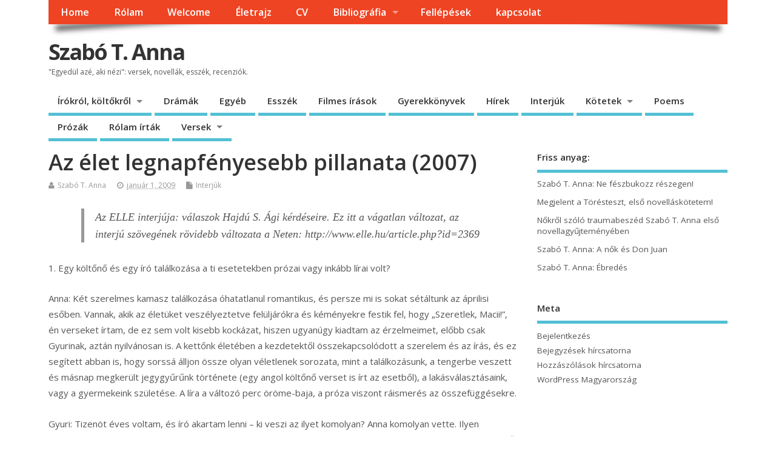

--- FILE ---
content_type: text/html; charset=UTF-8
request_url: https://szabotanna.com/interjuk/az-elet-legnapfenyesebb-pillanata-2007/
body_size: 12723
content:
<!DOCTYPE html>
<!--[if lt IE 7 ]>	<html lang="hu" class="no-js ie6"> <![endif]-->
<!--[if IE 7 ]>		<html lang="hu" class="no-js ie7"> <![endif]-->
<!--[if IE 8 ]>		<html lang="hu" class="no-js ie8"> <![endif]-->
<!--[if IE 9 ]>		<html lang="hu" class="no-js ie9"> <![endif]-->
<!--[if (gt IE 9)|!(IE)]><!-->
<html lang="hu" class="no-js"> <!--<![endif]-->
<head>
<meta charset="UTF-8" />


<meta name="viewport" content="width=device-width,initial-scale=1,maximum-scale=1,user-scalable=yes">
<meta name="HandheldFriendly" content="true">

<link rel="pingback" href="https://szabotanna.com/xmlrpc.php" />

<title>Az élet legnapfényesebb pillanata (2007) &#8211; Szabó T. Anna</title>

<meta name='robots' content='max-image-preview:large' />
<link rel='dns-prefetch' href='//fonts.googleapis.com' />
<link rel="alternate" type="application/rss+xml" title="Szabó T. Anna &raquo; hírcsatorna" href="https://szabotanna.com/feed/" />
<link rel="alternate" type="application/rss+xml" title="Szabó T. Anna &raquo; hozzászólás hírcsatorna" href="https://szabotanna.com/comments/feed/" />
<link rel="alternate" type="application/rss+xml" title="Szabó T. Anna &raquo; Az élet legnapfényesebb pillanata (2007) hozzászólás hírcsatorna" href="https://szabotanna.com/interjuk/az-elet-legnapfenyesebb-pillanata-2007/feed/" />
<script type="text/javascript">
/* <![CDATA[ */
window._wpemojiSettings = {"baseUrl":"https:\/\/s.w.org\/images\/core\/emoji\/14.0.0\/72x72\/","ext":".png","svgUrl":"https:\/\/s.w.org\/images\/core\/emoji\/14.0.0\/svg\/","svgExt":".svg","source":{"concatemoji":"https:\/\/szabotanna.com\/wp-includes\/js\/wp-emoji-release.min.js?ver=6.4.7"}};
/*! This file is auto-generated */
!function(i,n){var o,s,e;function c(e){try{var t={supportTests:e,timestamp:(new Date).valueOf()};sessionStorage.setItem(o,JSON.stringify(t))}catch(e){}}function p(e,t,n){e.clearRect(0,0,e.canvas.width,e.canvas.height),e.fillText(t,0,0);var t=new Uint32Array(e.getImageData(0,0,e.canvas.width,e.canvas.height).data),r=(e.clearRect(0,0,e.canvas.width,e.canvas.height),e.fillText(n,0,0),new Uint32Array(e.getImageData(0,0,e.canvas.width,e.canvas.height).data));return t.every(function(e,t){return e===r[t]})}function u(e,t,n){switch(t){case"flag":return n(e,"\ud83c\udff3\ufe0f\u200d\u26a7\ufe0f","\ud83c\udff3\ufe0f\u200b\u26a7\ufe0f")?!1:!n(e,"\ud83c\uddfa\ud83c\uddf3","\ud83c\uddfa\u200b\ud83c\uddf3")&&!n(e,"\ud83c\udff4\udb40\udc67\udb40\udc62\udb40\udc65\udb40\udc6e\udb40\udc67\udb40\udc7f","\ud83c\udff4\u200b\udb40\udc67\u200b\udb40\udc62\u200b\udb40\udc65\u200b\udb40\udc6e\u200b\udb40\udc67\u200b\udb40\udc7f");case"emoji":return!n(e,"\ud83e\udef1\ud83c\udffb\u200d\ud83e\udef2\ud83c\udfff","\ud83e\udef1\ud83c\udffb\u200b\ud83e\udef2\ud83c\udfff")}return!1}function f(e,t,n){var r="undefined"!=typeof WorkerGlobalScope&&self instanceof WorkerGlobalScope?new OffscreenCanvas(300,150):i.createElement("canvas"),a=r.getContext("2d",{willReadFrequently:!0}),o=(a.textBaseline="top",a.font="600 32px Arial",{});return e.forEach(function(e){o[e]=t(a,e,n)}),o}function t(e){var t=i.createElement("script");t.src=e,t.defer=!0,i.head.appendChild(t)}"undefined"!=typeof Promise&&(o="wpEmojiSettingsSupports",s=["flag","emoji"],n.supports={everything:!0,everythingExceptFlag:!0},e=new Promise(function(e){i.addEventListener("DOMContentLoaded",e,{once:!0})}),new Promise(function(t){var n=function(){try{var e=JSON.parse(sessionStorage.getItem(o));if("object"==typeof e&&"number"==typeof e.timestamp&&(new Date).valueOf()<e.timestamp+604800&&"object"==typeof e.supportTests)return e.supportTests}catch(e){}return null}();if(!n){if("undefined"!=typeof Worker&&"undefined"!=typeof OffscreenCanvas&&"undefined"!=typeof URL&&URL.createObjectURL&&"undefined"!=typeof Blob)try{var e="postMessage("+f.toString()+"("+[JSON.stringify(s),u.toString(),p.toString()].join(",")+"));",r=new Blob([e],{type:"text/javascript"}),a=new Worker(URL.createObjectURL(r),{name:"wpTestEmojiSupports"});return void(a.onmessage=function(e){c(n=e.data),a.terminate(),t(n)})}catch(e){}c(n=f(s,u,p))}t(n)}).then(function(e){for(var t in e)n.supports[t]=e[t],n.supports.everything=n.supports.everything&&n.supports[t],"flag"!==t&&(n.supports.everythingExceptFlag=n.supports.everythingExceptFlag&&n.supports[t]);n.supports.everythingExceptFlag=n.supports.everythingExceptFlag&&!n.supports.flag,n.DOMReady=!1,n.readyCallback=function(){n.DOMReady=!0}}).then(function(){return e}).then(function(){var e;n.supports.everything||(n.readyCallback(),(e=n.source||{}).concatemoji?t(e.concatemoji):e.wpemoji&&e.twemoji&&(t(e.twemoji),t(e.wpemoji)))}))}((window,document),window._wpemojiSettings);
/* ]]> */
</script>
<style id='wp-emoji-styles-inline-css' type='text/css'>

	img.wp-smiley, img.emoji {
		display: inline !important;
		border: none !important;
		box-shadow: none !important;
		height: 1em !important;
		width: 1em !important;
		margin: 0 0.07em !important;
		vertical-align: -0.1em !important;
		background: none !important;
		padding: 0 !important;
	}
</style>
<link rel='stylesheet' id='wp-block-library-css' href='https://szabotanna.com/wp-includes/css/dist/block-library/style.min.css?ver=6.4.7' type='text/css' media='all' />
<style id='classic-theme-styles-inline-css' type='text/css'>
/*! This file is auto-generated */
.wp-block-button__link{color:#fff;background-color:#32373c;border-radius:9999px;box-shadow:none;text-decoration:none;padding:calc(.667em + 2px) calc(1.333em + 2px);font-size:1.125em}.wp-block-file__button{background:#32373c;color:#fff;text-decoration:none}
</style>
<style id='global-styles-inline-css' type='text/css'>
body{--wp--preset--color--black: #000000;--wp--preset--color--cyan-bluish-gray: #abb8c3;--wp--preset--color--white: #ffffff;--wp--preset--color--pale-pink: #f78da7;--wp--preset--color--vivid-red: #cf2e2e;--wp--preset--color--luminous-vivid-orange: #ff6900;--wp--preset--color--luminous-vivid-amber: #fcb900;--wp--preset--color--light-green-cyan: #7bdcb5;--wp--preset--color--vivid-green-cyan: #00d084;--wp--preset--color--pale-cyan-blue: #8ed1fc;--wp--preset--color--vivid-cyan-blue: #0693e3;--wp--preset--color--vivid-purple: #9b51e0;--wp--preset--gradient--vivid-cyan-blue-to-vivid-purple: linear-gradient(135deg,rgba(6,147,227,1) 0%,rgb(155,81,224) 100%);--wp--preset--gradient--light-green-cyan-to-vivid-green-cyan: linear-gradient(135deg,rgb(122,220,180) 0%,rgb(0,208,130) 100%);--wp--preset--gradient--luminous-vivid-amber-to-luminous-vivid-orange: linear-gradient(135deg,rgba(252,185,0,1) 0%,rgba(255,105,0,1) 100%);--wp--preset--gradient--luminous-vivid-orange-to-vivid-red: linear-gradient(135deg,rgba(255,105,0,1) 0%,rgb(207,46,46) 100%);--wp--preset--gradient--very-light-gray-to-cyan-bluish-gray: linear-gradient(135deg,rgb(238,238,238) 0%,rgb(169,184,195) 100%);--wp--preset--gradient--cool-to-warm-spectrum: linear-gradient(135deg,rgb(74,234,220) 0%,rgb(151,120,209) 20%,rgb(207,42,186) 40%,rgb(238,44,130) 60%,rgb(251,105,98) 80%,rgb(254,248,76) 100%);--wp--preset--gradient--blush-light-purple: linear-gradient(135deg,rgb(255,206,236) 0%,rgb(152,150,240) 100%);--wp--preset--gradient--blush-bordeaux: linear-gradient(135deg,rgb(254,205,165) 0%,rgb(254,45,45) 50%,rgb(107,0,62) 100%);--wp--preset--gradient--luminous-dusk: linear-gradient(135deg,rgb(255,203,112) 0%,rgb(199,81,192) 50%,rgb(65,88,208) 100%);--wp--preset--gradient--pale-ocean: linear-gradient(135deg,rgb(255,245,203) 0%,rgb(182,227,212) 50%,rgb(51,167,181) 100%);--wp--preset--gradient--electric-grass: linear-gradient(135deg,rgb(202,248,128) 0%,rgb(113,206,126) 100%);--wp--preset--gradient--midnight: linear-gradient(135deg,rgb(2,3,129) 0%,rgb(40,116,252) 100%);--wp--preset--font-size--small: 13px;--wp--preset--font-size--medium: 20px;--wp--preset--font-size--large: 36px;--wp--preset--font-size--x-large: 42px;--wp--preset--spacing--20: 0.44rem;--wp--preset--spacing--30: 0.67rem;--wp--preset--spacing--40: 1rem;--wp--preset--spacing--50: 1.5rem;--wp--preset--spacing--60: 2.25rem;--wp--preset--spacing--70: 3.38rem;--wp--preset--spacing--80: 5.06rem;--wp--preset--shadow--natural: 6px 6px 9px rgba(0, 0, 0, 0.2);--wp--preset--shadow--deep: 12px 12px 50px rgba(0, 0, 0, 0.4);--wp--preset--shadow--sharp: 6px 6px 0px rgba(0, 0, 0, 0.2);--wp--preset--shadow--outlined: 6px 6px 0px -3px rgba(255, 255, 255, 1), 6px 6px rgba(0, 0, 0, 1);--wp--preset--shadow--crisp: 6px 6px 0px rgba(0, 0, 0, 1);}:where(.is-layout-flex){gap: 0.5em;}:where(.is-layout-grid){gap: 0.5em;}body .is-layout-flow > .alignleft{float: left;margin-inline-start: 0;margin-inline-end: 2em;}body .is-layout-flow > .alignright{float: right;margin-inline-start: 2em;margin-inline-end: 0;}body .is-layout-flow > .aligncenter{margin-left: auto !important;margin-right: auto !important;}body .is-layout-constrained > .alignleft{float: left;margin-inline-start: 0;margin-inline-end: 2em;}body .is-layout-constrained > .alignright{float: right;margin-inline-start: 2em;margin-inline-end: 0;}body .is-layout-constrained > .aligncenter{margin-left: auto !important;margin-right: auto !important;}body .is-layout-constrained > :where(:not(.alignleft):not(.alignright):not(.alignfull)){max-width: var(--wp--style--global--content-size);margin-left: auto !important;margin-right: auto !important;}body .is-layout-constrained > .alignwide{max-width: var(--wp--style--global--wide-size);}body .is-layout-flex{display: flex;}body .is-layout-flex{flex-wrap: wrap;align-items: center;}body .is-layout-flex > *{margin: 0;}body .is-layout-grid{display: grid;}body .is-layout-grid > *{margin: 0;}:where(.wp-block-columns.is-layout-flex){gap: 2em;}:where(.wp-block-columns.is-layout-grid){gap: 2em;}:where(.wp-block-post-template.is-layout-flex){gap: 1.25em;}:where(.wp-block-post-template.is-layout-grid){gap: 1.25em;}.has-black-color{color: var(--wp--preset--color--black) !important;}.has-cyan-bluish-gray-color{color: var(--wp--preset--color--cyan-bluish-gray) !important;}.has-white-color{color: var(--wp--preset--color--white) !important;}.has-pale-pink-color{color: var(--wp--preset--color--pale-pink) !important;}.has-vivid-red-color{color: var(--wp--preset--color--vivid-red) !important;}.has-luminous-vivid-orange-color{color: var(--wp--preset--color--luminous-vivid-orange) !important;}.has-luminous-vivid-amber-color{color: var(--wp--preset--color--luminous-vivid-amber) !important;}.has-light-green-cyan-color{color: var(--wp--preset--color--light-green-cyan) !important;}.has-vivid-green-cyan-color{color: var(--wp--preset--color--vivid-green-cyan) !important;}.has-pale-cyan-blue-color{color: var(--wp--preset--color--pale-cyan-blue) !important;}.has-vivid-cyan-blue-color{color: var(--wp--preset--color--vivid-cyan-blue) !important;}.has-vivid-purple-color{color: var(--wp--preset--color--vivid-purple) !important;}.has-black-background-color{background-color: var(--wp--preset--color--black) !important;}.has-cyan-bluish-gray-background-color{background-color: var(--wp--preset--color--cyan-bluish-gray) !important;}.has-white-background-color{background-color: var(--wp--preset--color--white) !important;}.has-pale-pink-background-color{background-color: var(--wp--preset--color--pale-pink) !important;}.has-vivid-red-background-color{background-color: var(--wp--preset--color--vivid-red) !important;}.has-luminous-vivid-orange-background-color{background-color: var(--wp--preset--color--luminous-vivid-orange) !important;}.has-luminous-vivid-amber-background-color{background-color: var(--wp--preset--color--luminous-vivid-amber) !important;}.has-light-green-cyan-background-color{background-color: var(--wp--preset--color--light-green-cyan) !important;}.has-vivid-green-cyan-background-color{background-color: var(--wp--preset--color--vivid-green-cyan) !important;}.has-pale-cyan-blue-background-color{background-color: var(--wp--preset--color--pale-cyan-blue) !important;}.has-vivid-cyan-blue-background-color{background-color: var(--wp--preset--color--vivid-cyan-blue) !important;}.has-vivid-purple-background-color{background-color: var(--wp--preset--color--vivid-purple) !important;}.has-black-border-color{border-color: var(--wp--preset--color--black) !important;}.has-cyan-bluish-gray-border-color{border-color: var(--wp--preset--color--cyan-bluish-gray) !important;}.has-white-border-color{border-color: var(--wp--preset--color--white) !important;}.has-pale-pink-border-color{border-color: var(--wp--preset--color--pale-pink) !important;}.has-vivid-red-border-color{border-color: var(--wp--preset--color--vivid-red) !important;}.has-luminous-vivid-orange-border-color{border-color: var(--wp--preset--color--luminous-vivid-orange) !important;}.has-luminous-vivid-amber-border-color{border-color: var(--wp--preset--color--luminous-vivid-amber) !important;}.has-light-green-cyan-border-color{border-color: var(--wp--preset--color--light-green-cyan) !important;}.has-vivid-green-cyan-border-color{border-color: var(--wp--preset--color--vivid-green-cyan) !important;}.has-pale-cyan-blue-border-color{border-color: var(--wp--preset--color--pale-cyan-blue) !important;}.has-vivid-cyan-blue-border-color{border-color: var(--wp--preset--color--vivid-cyan-blue) !important;}.has-vivid-purple-border-color{border-color: var(--wp--preset--color--vivid-purple) !important;}.has-vivid-cyan-blue-to-vivid-purple-gradient-background{background: var(--wp--preset--gradient--vivid-cyan-blue-to-vivid-purple) !important;}.has-light-green-cyan-to-vivid-green-cyan-gradient-background{background: var(--wp--preset--gradient--light-green-cyan-to-vivid-green-cyan) !important;}.has-luminous-vivid-amber-to-luminous-vivid-orange-gradient-background{background: var(--wp--preset--gradient--luminous-vivid-amber-to-luminous-vivid-orange) !important;}.has-luminous-vivid-orange-to-vivid-red-gradient-background{background: var(--wp--preset--gradient--luminous-vivid-orange-to-vivid-red) !important;}.has-very-light-gray-to-cyan-bluish-gray-gradient-background{background: var(--wp--preset--gradient--very-light-gray-to-cyan-bluish-gray) !important;}.has-cool-to-warm-spectrum-gradient-background{background: var(--wp--preset--gradient--cool-to-warm-spectrum) !important;}.has-blush-light-purple-gradient-background{background: var(--wp--preset--gradient--blush-light-purple) !important;}.has-blush-bordeaux-gradient-background{background: var(--wp--preset--gradient--blush-bordeaux) !important;}.has-luminous-dusk-gradient-background{background: var(--wp--preset--gradient--luminous-dusk) !important;}.has-pale-ocean-gradient-background{background: var(--wp--preset--gradient--pale-ocean) !important;}.has-electric-grass-gradient-background{background: var(--wp--preset--gradient--electric-grass) !important;}.has-midnight-gradient-background{background: var(--wp--preset--gradient--midnight) !important;}.has-small-font-size{font-size: var(--wp--preset--font-size--small) !important;}.has-medium-font-size{font-size: var(--wp--preset--font-size--medium) !important;}.has-large-font-size{font-size: var(--wp--preset--font-size--large) !important;}.has-x-large-font-size{font-size: var(--wp--preset--font-size--x-large) !important;}
.wp-block-navigation a:where(:not(.wp-element-button)){color: inherit;}
:where(.wp-block-post-template.is-layout-flex){gap: 1.25em;}:where(.wp-block-post-template.is-layout-grid){gap: 1.25em;}
:where(.wp-block-columns.is-layout-flex){gap: 2em;}:where(.wp-block-columns.is-layout-grid){gap: 2em;}
.wp-block-pullquote{font-size: 1.5em;line-height: 1.6;}
</style>
<link rel='stylesheet' id='default_gwf-css' href='//fonts.googleapis.com/css?family=Open+Sans%3A400%2C400italic%2C600%2C600italic%2C700%2C700italic%2C300%2C300italic&#038;ver=6.4.7' type='text/css' media='all' />
<link rel='stylesheet' id='parent-style-css' href='https://szabotanna.com/wp-content/themes/mesocolumn/style.css?ver=1.6.5.1' type='text/css' media='all' />
<link rel='stylesheet' id='superfish-css' href='https://szabotanna.com/wp-content/themes/mesocolumn/lib/scripts/superfish-menu/css/superfish.css?ver=1.6.5.1' type='text/css' media='all' />
<link rel='stylesheet' id='tabber-css' href='https://szabotanna.com/wp-content/themes/mesocolumn/lib/scripts/tabber/tabber.css?ver=1.6.5.1' type='text/css' media='all' />
<link rel='stylesheet' id='font-awesome-cdn-css' href='https://szabotanna.com/wp-content/themes/mesocolumn/lib/scripts/font-awesome/css/font-awesome.css?ver=1.6.5.1' type='text/css' media='all' />
<script type="text/javascript" src="https://szabotanna.com/wp-includes/js/jquery/jquery.min.js?ver=3.7.1" id="jquery-core-js"></script>
<script type="text/javascript" src="https://szabotanna.com/wp-includes/js/jquery/jquery-migrate.min.js?ver=3.4.1" id="jquery-migrate-js"></script>
<link rel="https://api.w.org/" href="https://szabotanna.com/wp-json/" /><link rel="alternate" type="application/json" href="https://szabotanna.com/wp-json/wp/v2/posts/73" /><link rel="EditURI" type="application/rsd+xml" title="RSD" href="https://szabotanna.com/xmlrpc.php?rsd" />
<meta name="generator" content="WordPress 6.4.7" />
<link rel="canonical" href="https://szabotanna.com/interjuk/az-elet-legnapfenyesebb-pillanata-2007/" />
<link rel='shortlink' href='https://szabotanna.com/?p=73' />
<link rel="alternate" type="application/json+oembed" href="https://szabotanna.com/wp-json/oembed/1.0/embed?url=https%3A%2F%2Fszabotanna.com%2Finterjuk%2Faz-elet-legnapfenyesebb-pillanata-2007%2F" />
<link rel="alternate" type="text/xml+oembed" href="https://szabotanna.com/wp-json/oembed/1.0/embed?url=https%3A%2F%2Fszabotanna.com%2Finterjuk%2Faz-elet-legnapfenyesebb-pillanata-2007%2F&#038;format=xml" />
<style type="text/css" media="all">
</style>
<style type="text/css" media="all">
</style>
<style type="text/css" media="all">
body {font-family: 'Open Sans', sans-serif;font-weight: 400;}
#siteinfo div,h1,h2,h3,h4,h5,h6,.header-title,#main-navigation, #featured #featured-title, #cf .tinput, #wp-calendar caption,.flex-caption h1,#portfolio-filter li,.nivo-caption a.read-more,.form-submit #submit,.fbottom,ol.commentlist li div.comment-post-meta, .home-post span.post-category a,ul.tabbernav li a {font-family: 'Open Sans', sans-serif;font-weight:600;}
#main-navigation, .sf-menu li a {font-family: 'Open Sans', sans-serif;font-weight: 600;}
#custom #siteinfo a {color: # !important;text-decoration: none;}
#custom #siteinfo p#site-description {color: # !important;text-decoration: none;}
#post-entry div.post-thumb.size-thumbnail {float:left;width:150px;}
#post-entry article .post-right {margin:0 0 0 170px;}
</style>

</head>

<body class="post-template-default single single-post postid-73 single-format-standard chrome" id="custom">

<div class="product-with-desc secbody">

<div id="wrapper">

<div id="wrapper-main">

<div id="bodywrap" class="innerwrap">

<div id="bodycontent">

<div id="container">

<nav class="top-nav iegradient effect-1" id="top-navigation">
<div class="innerwrap">
<ul class="sf-menu"><li ><a href="https://szabotanna.com/">Home</a></li><li class="page_item page-item-2"><a href="https://szabotanna.com/home/">Rólam</a></li><li class="page_item page-item-173"><a href="https://szabotanna.com/welcome/">Welcome</a></li><li class="page_item page-item-4"><a href="https://szabotanna.com/eletrajz/">Életrajz</a></li><li class="page_item page-item-613"><a href="https://szabotanna.com/cv/">CV</a></li><li class="page_item page-item-9 page_item_has_children"><a href="https://szabotanna.com/bibliografia/">Bibliográfia</a><ul class='children'><li class="page_item page-item-53"><a href="https://szabotanna.com/bibliografia/elhagy/">Elhagy</a></li></ul></li><li class="page_item page-item-58"><a href="https://szabotanna.com/felolvasasok/">Fellépések</a></li><li class="page_item page-item-10"><a href="https://szabotanna.com/kapcsolat/">kapcsolat</a></li></ul></div>
</nav>
<!-- HEADER START -->
<header class="iegradient _head" id="header">
<div class="header-inner">
<div class="innerwrap">
<div id="siteinfo">
<div ><a href="https://szabotanna.com/" title="Szabó T. Anna" rel="home">Szabó T. Anna</a></div ><p id="site-description">&quot;Egyedül azé, aki nézi&quot;: versek, novellák, esszék, recenziók.</p>
</div>
<!-- SITEINFO END -->
</div>
</div>
</header>
<!-- HEADER END -->
<div class="container-wrap">

<!-- NAVIGATION START -->
<nav class="main-nav iegradient" id="main-navigation">
<ul class="sf-menu">	<li class="cat-item cat-item-6"><a href="https://szabotanna.com/category/irokrol-koltokrol/">Írókról, költőkről</a>
<ul class='children'>
	<li class="cat-item cat-item-22"><a href="https://szabotanna.com/category/irokrol-koltokrol/konyvekrol/">könyvekről</a>
</li>
</ul>
</li>
	<li class="cat-item cat-item-389"><a href="https://szabotanna.com/category/dramak/">Drámák</a>
</li>
	<li class="cat-item cat-item-1"><a href="https://szabotanna.com/category/uncategorized/">Egyéb</a>
</li>
	<li class="cat-item cat-item-3"><a href="https://szabotanna.com/category/esszek/">Esszék</a>
</li>
	<li class="cat-item cat-item-23"><a href="https://szabotanna.com/category/filmes-irasok/">Filmes írások</a>
</li>
	<li class="cat-item cat-item-391"><a href="https://szabotanna.com/category/gyerekkonyvek/">Gyerekkönyvek</a>
</li>
	<li class="cat-item cat-item-381"><a href="https://szabotanna.com/category/hirek/">Hírek</a>
</li>
	<li class="cat-item cat-item-8"><a href="https://szabotanna.com/category/interjuk/">Interjúk</a>
</li>
	<li class="cat-item cat-item-12"><a href="https://szabotanna.com/category/kotetek/">Kötetek</a>
<ul class='children'>
	<li class="cat-item cat-item-16"><a href="https://szabotanna.com/category/kotetek/elhagy/">Elhagy</a>
</li>
	<li class="cat-item cat-item-15"><a href="https://szabotanna.com/category/kotetek/feny/">Fény</a>
</li>
	<li class="cat-item cat-item-14"><a href="https://szabotanna.com/category/kotetek/nehezkedes/">Nehézkedés</a>
</li>
	<li class="cat-item cat-item-11"><a href="https://szabotanna.com/category/kotetek/rogzitett-mozgas/">rögzített mozgás</a>
</li>
</ul>
</li>
	<li class="cat-item cat-item-413"><a href="https://szabotanna.com/category/poems/">Poems</a>
</li>
	<li class="cat-item cat-item-5"><a href="https://szabotanna.com/category/prozak/">Prózák</a>
</li>
	<li class="cat-item cat-item-21"><a href="https://szabotanna.com/category/rolam-irtak/">Rólam írták</a>
</li>
	<li class="cat-item cat-item-2"><a href="https://szabotanna.com/category/versek/">Versek</a>
<ul class='children'>
	<li class="cat-item cat-item-19"><a href="https://szabotanna.com/category/versek/a-latasrol/">A látásról</a>
</li>
	<li class="cat-item cat-item-7"><a href="https://szabotanna.com/category/versek/az-anyasagrol/">Az anyaságról</a>
</li>
	<li class="cat-item cat-item-9"><a href="https://szabotanna.com/category/versek/gyerekversek/">Gyerekversek</a>
</li>
</ul>
</li>
</ul></nav>
<!-- NAVIGATION END -->

<!-- CONTENT START -->
<div class="content">
<div class="content-inner">


<!-- POST ENTRY START -->
<div id="post-entry">

<div class="post-entry-inner">




<!-- POST START -->
<article class="post-single post-73 post type-post status-publish format-standard hentry category-interjuk has_no_thumb" id="post-73" >

<div class="post-top">
<h1 class="post-title entry-title" >Az élet legnapfényesebb pillanata (2007)</h1>
<div class="post-meta the-icons pmeta-alt">


<span class="post-author vcard"><i class="fa fa-user"></i><a class="url fn" href="https://szabotanna.com/author/admin/" title="Posts by Szabó T. Anna" rel="author">Szabó T. Anna</a></span>

<span class="entry-date post-date"><i class="fa fa-clock-o"></i><abbr class="published" title="2009-01-01T19:48:50+01:00">január 1, 2009</abbr></span>
<span class="meta-no-display"><a href="https://szabotanna.com/interjuk/az-elet-legnapfenyesebb-pillanata-2007/" rel="bookmark">Az élet legnapfényesebb pillanata (2007)</a></span><span class="date updated meta-no-display">2009-01-01T19:48:50+01:00</span>
<span class="post-category"><i class="fa fa-file"></i><a href="https://szabotanna.com/category/interjuk/" rel="category tag">Interjúk</a></span>




</div></div>


<div class="post-content">


<div class="entry-content" >
<blockquote><p>Az ELLE interjúja: válaszok Hajdú S. Ági kérdéseire. Ez itt a vágatlan változat, az interjú szövegének rövidebb változata a Neten: http://www.elle.hu/article.php?id=2369</p></blockquote>
<p><span id="more-73"></span>1. Egy költőnő és egy író találkozása a ti esetetekben prózai vagy inkább lírai volt?</p>
<p>Anna: Két szerelmes kamasz találkozása óhatatlanul romantikus, és persze mi is sokat sétáltunk az áprilisi esőben. Vannak, akik az életüket veszélyeztetve felüljárókra és kéményekre festik fel, hogy „Szeretlek, Macii!”, én verseket írtam, de ez sem volt kisebb kockázat, hiszen ugyanúgy kiadtam az érzelmeimet, előbb csak Gyurinak, aztán nyilvánosan is. A kettőnk életében a kezdetektől összekapcsolódott a szerelem és az írás, és ez segített abban is, hogy sorssá álljon össze olyan véletlenek sorozata, mint a találkozásunk, a tengerbe veszett és másnap megkerült jegygyűrűnk története (egy angol költőnő verset is írt az esetből), a lakásválasztásaink, vagy a gyermekeink születése. A líra a változó perc öröme-baja, a próza viszont ráismerés az összefüggésekre. </p>
<p>Gyuri: Tizenöt éves voltam, és író akartam lenni – ki veszi az ilyet komolyan? Anna komolyan vette. Ilyen szempontból prózai volt a találkozásunk: szinte rögtön munkakapcsolattá is alakult, ahol én alakíthattam az író, ő pedig az olvasó szerepét, és persze fordítva. Egy időben azt játszottuk, hogy saját vagy megadott témákra minden nap írtam neki ajándékba egy novellát.  </p>
<p>Anna: Ez azóta is így van, hiszen mindig úgy érzem, hogy nekem ír, illetve most már, hogy olyan sokat olvassák, nekem is. És mivel a legtöbbször nem tudom, mit fog írni, mindig sikerül meglepnie. Nincs romantikusabb, mint ilyen közelről látni valakinek a belső útját.</p>
<p>2. Szombathelyen ismerkedtetek meg, de Erdély és Budapest is összeköt<br />
benneteket. Hol vagytok igazán otthon? Miért?</p>
<p>Anna: Még jó, hogy vannak költők, akik segítsenek felismerni, hogy mit is érzünk valójában: én Takács Zsuzsa verse óta merem kimondani, az ő szavaival, hogy: „A másik személye itt az otthonunk”. Amióta együtt élünk, egymásban teremtettük meg az új otthont elveszett otthonaink helyett. Szeretünk Budapesten élni, nagyon sokat írtam a városról, itthon érzem magam, de a gyerekkorom tájait sem felejtettem el. Az ember nemcsak a térben lakik, hanem az időben is, és újra és újra meg kell találnia benne az otthonát.</p>
<p>Gyuri: Én amúgy is képzelt terekben töltöm az életem egy részét, ezeket centiről centire, vagy ahogy mondani szoktam, porszemről porszemre felépítem: még ha nem is írok le mindent belőle, nekem pontosan látni kell a helyszíneket, de még azt is, merről esik a tárgyakra a fény. Amit a valóságban látok, azt is így jegyzem meg, és bármikor újrateremthetem magamnak. Talán ezért tudnék most már szinte bárhol otthont találni a világban – amikor például tavaly Berlinben voltunk egy ösztöndíjjal családostul, ugyanolyan jól éreztem magam, mint Budapesten, hiszen a nap több mint felét ugyanúgy a fikcióban töltöttem, mint otthon.</p>
<p>3. Ahogy Gyuri írja a honlapján, két regényének megjelenése egybeesik<br />
két kisfiatok születésével. Anna verseskötetei azonban nem egészen így<br />
születtek. Ki mikor és hogyan ír? És mindezt hogyan tolerálják a fiúk?<br />
Szeretik a nekik szóló írásaitokat?</p>
<p>Gyuri: Bizonyos szempontból mind a két könyvem aparegény, az első sötét, a második világos. Amikor az első megjelent, megszületett az első fiam. A második regényem az apa hiányáról szól, és amikor befejeztem, váratlanul meghalt az apám, aki miatt írni kezdtem; ő orvos volt és remek novellákat írt. Aztán megszületett a második fiam. Az apaság, úgy látszik, meghatározta az életemet. A nagyobbik fiam most abban a fázisban van, amikor nagyon élvezi a meséimet, sőt, büszkén dicsekszik vele, hogy „Az apám író!” Biztos, hogy egy idő után le fogom írni nekik, amit mesélek, hogy igazi könyvben olvashassák, szép színes rajzokkal.</p>
<p>Anna: Én is megtáltosodtam a fiaim születésével, két kötetet írtam mellettük és róluk, de verseket írni jóval könnyebb, mint regényt. Én sem állítottam volna össze olyan korán, tizenkét évvel ezelőtt az első könyvemet, ha Gyuri nem szerkeszti meg nekem számítógépen, és nem biztat a közlésére, miközben ő kibírta, hogy ne publikáljon, pedig már keményen dolgozott a regényén. Életem  legnapfényesebb pillanata volt, amikor 2002-ben, nem sokkal az első fiunk születése után, végre együtt dedikálhattunk a könyvhéten. Új szakasz kezdődött az életünkben. </p>
<p>4. Ha elkészül egy-egy vers vagy novella, ki az akinek elsőként<br />
megmutatjátok? Egyáltalán, mennyire vesztek részt egymás munkájában?<br />
Szeretitek, ha a másik belekukkant a készülő műbe, vagy csak akkor<br />
láthatja a társatok az elkészült írást, amikor már késznek ítélitek?</p>
<p>Anna: Mi egymás mellett és egymást segítve lettünk íróvá, kemény viták és nagy beszélgetések árán. Ma is egymásnak mutatjuk meg először, amit írtunk, de még jobban megrostáljuk, hogy mi az, ami már megmutatható, és nem terheljük a másikat fésületlen szövegekkel – kivéve, ha nagyon el vagyunk akadva, és ki akarunk lendülni a holtpontról. Ma már ismerjük annyira egymást, hogy csak ott szólunk bele, ahol kell &#8211; megesett már, hogy a versem  utolsó sorát Gyuri egészítette ki, mégpedig  éppen azzal a szóval, amit kerestem. Ilyet régebben nem fogadtam volna el senkitől.</p>
<p>Gyuri: Mivel az életünk csaknem minden percét egymás közelében töltjük, Anna is látja, hogyan írok. Legtöbbször persze ülök az írófotelemben, de megesett, hogy rémülten nyitott rám, mert tompa puffanásokat hallott a másik szobából, pedig csak a regénybeli verekedések koreográfiáját gyakoroltam. </p>
<p>5. Az írókat és a költőket ma is egyfajta fura misztikum lengi körül,<br />
azt gondolják róluk, teljesen másképp élnek, mint a hétköznapi emberek. </p>
<p>Anna: Hát igen, mint a filmekben: a szuperkémek köztünk járnak: pénzt keresnek, ügyintéznek, gyereket nevelnek, elbeszélgetnek a szomszéd nénivel – és közben megfigyelnek és leírnak minket&#8230; Nem misztika ez, hanem inkább munka: író valóban megfigyelő, helyszíneket, gesztusokat, figurákat rögzít, hogy aztán máshol és máshogy felhasználhassa őket, történet-töredékekre vadászik, hogy kiegészíthesse a hallottakat. </p>
<p>Gyuri: Vannak extrovertált alkatú írók, akiknek emellett még az élete is rendkívüli, de a legtöbben, mint ahogy mi is, polgárinak mondható életet élnek, és inkább képzeletben kalandoznak, de úgy, hogy világokat teremtenek, és másokat is képesek bevonni a játékba. Akár egy jó fantáziájú gyereknek, nekünk is több életünk van egyszerre, és sosem unatkozunk.</p>
<p>6. És mit csináltok, ha nem írtok?</p>
<p>Gyuri: Amikor éppen nem írunk, akkor készülünk az írásra. Az írás nem szabadidős tevékenység, hanem életforma. Sok történetet kell elmondanom még, és ehhez nagy fegyelem kell, mert egy regényírónak folyamatosan írnia kell. Az első regényemet, A pusztítás könyvét például öt évig írtam, de mellette folyamatosan tanultam és dolgoztam, mert persze közben zajlott a közös életünk.</p>
<p>Anna: Az első regény! Három nap alatt játszódó, nagy figyelmet követelő, izgalmas történet, van benne szerelem és halál – és most képzeld el, hogy én ezt apró részletekben, jelenetekben láttam, és babonából egyetlen szót sem árult el arról, hogy mi fog történni! Igazi türelemjátéknak éreztem. A második regény eleve rövidebb részekből áll, úgyhogy itt már jó dolgom volt. Ráadásul ez lelkes gyerekhangon szól, és a szomorú történet ellenére valódi életöröm sugárzik belőle.</p>
<p>7.  Ahogy tudom, Gyuri nem írt verseket, Anna viszont szokott &#8222;prózai<br />
kirándulásokat&#8221; tenni. A fehér királyt (Gyuri legutóbbi regényét) most<br />
nagy, neves kiadók szinte egyszerre jelentetik meg több nyelven is,<br />
Anna verseskönyvei azonban &#8211; ha jól tudom &#8211; csak magyarul olvashatóak.<br />
Ez okoz bármiféle feszültséget köztetek? Egyáltalán, melyikőtök hogyan<br />
viseli a sikert vagy épp a kudarcokat?</p>
<p>Anna: Az írók rusnya szörnyetegek, már ami a féltékenységet illeti, de nem rusnyábbak, mint mondjuk a színészek vagy a sportolók. Engem például határozottan motivál a féltékenység, főleg, ha nagyra tartom azt, akinek éppen sikere van – tanulni akarok tőle, hogy én is át tudjam ugrani a magasra tett lécet. Gyurival szemben, egyelőre legalábbis, nem érzek féltékenységet, hiszen feleségként a sikere az én sikerem is, íróként azonban néhány éve az ő példája nyomán kezdtem prózát írni, bár egészen másmilyet, mint ő. Ha a köteteimet nem is, de a verseimet tucatnyi nyelvre fordították már, mégis úgy érzem, hogy csak a töredéke juthat át egy másik kultúrába annak, amit mondani akarok. Én is fordítok verset, éppen ezért tudom, hogy bármilyen jó is egy fordítás, egy versnek nagyobb része vész el, mint egy regénynek.</p>
<p>Gyuri: Magam is műfordító lévén, átérzem, hogy mennyi munkája van annak a tizennyolc fordítónak, aki most a könyvemen dolgozik, és segítek nekik, ahol tudok. Összeállítottam például egy képes határozót a könyvemben szereplő, számukra majdnem biztosan ismeretlen tárgyakról, amilyen a jálézár, a pohárszék vagy a halnyelű bicska. Nagyon megörültem, amikor kiderült, hogy amit én a diktatúrában eltöltött gyerekkorom világáról írok, az nemcsak itt vert visszhangot, de Európa többi országában és Amerikában is. Ha ez siker, akkor ez inkább a magyar irodalmi hagyomány sikere, és csak annyit jelent, hogy ráéreztem a korhangulatra. Mindenesetre remek, hogy a világ másik pontján is megszólít valakit a könyvem, de attól még ugyanúgy ülök oda a laptopom mellé minden reggel, mint eddig.</p>
<p>8. Nagyon fiatalon ismertétek meg egymást, már több, mint tizenkét éve<br />
vagytok házasok. Hogyan képzelitek el magatokat – mondjuk – húsz év<br />
múlva? (Minek fognak tanulni a fiúk, milyen kötetek sorakoznak a<br />
polcokon Dragomán György és Szabó T. Anna tollából stb.?)</p>
<p>Gyuri: Nem szeretek a megíratlan könyveimről beszélni, inkább dolgozom. A legfőbb célom mindig is az volt, hogy végre nyugodtan írhassak, ne kelljen szétforgácsolnom az időmet. Az elkövetkező évekre bőven megvan az írnivalóm. Húsz év múlva ugyanúgy ott fogok ülni az fotelemben, mint ma, csak talán végre lesz egy külön dolgozószobám.</p>
<p>Anna: Bár mindig nagyon tudatosan terveztünk, az élet igazi története csak visszatekintve látszik, és eddig is sok minden múlt előre nem látható eseményeken. Ez a szakasza az életünknek arról szól, hogy ami rajtunk múlik, megtegyük, vagyis befejezzük, amit elkezdtünk: felneveljük a gyermekeinket és megírjunk néhány könyvet. Én például éppen egy olyan köteten dolgozom, amely a divatról szól, pontosabban arról, hogy nők és férfiak hogyan viszonyulnak a ruhákhoz és ezen keresztül a saját testükhöz. Halomban állnak nálunk a divatlapok, és Gyuri az én lelkesedésemen keresztül máris kezdi jobban kiismerni magát a ruhák közt, mint én az ő szenvedélyében, a programozásban. Ilyen egy igazi író: ha kell, bármilyen témába képes beleásni magát.</p>
</div>


</div>


<div class="post-meta the-icons pm-bottom">
</div>

</article>
<!-- POST END -->






<div id="commentpost">






<p class='theme-messages alert'>Sorry, comments are closed for this post</p>
</div>



<div class="post-nav-archive" id="post-navigator-single">
<div class="alignleft">&laquo;&nbsp;<a href="https://szabotanna.com/interjuk/mit-olvas-az-iro-turbuly-lilla-korkerdese-a-tiz-fontos-konyvrol/" rel="prev">Mit olvas az író? &#8211; Turbuly Lilla körkérdése a tíz fontos könyvről</a></div>
<div class="alignright"><a href="https://szabotanna.com/esszek/a-langlelku-profi/" rel="next">Szabó T. Anna: A lánglelkű profi</a>&nbsp;&raquo;</div>
</div>


</div>
</div>
<!-- POST ENTRY END -->


</div><!-- CONTENT INNER END -->
</div><!-- CONTENT END -->



<div id="right-sidebar" class="sidebar right-sidebar">
<div class="sidebar-inner">
<div class="widget-area the-icons">

		<aside id="recent-posts-4" class="widget widget_recent_entries">
		<h3 class="widget-title">Friss anyag:</h3>
		<ul>
											<li>
					<a href="https://szabotanna.com/versek/szabo-t-anna-ne-feszbukozz-reszegen/">Szabó T. Anna: Ne fészbukozz részegen!</a>
									</li>
											<li>
					<a href="https://szabotanna.com/hirek/megjelent-a-toresteszt-elso-novellaskotetem/">Megjelent a Törésteszt, első novelláskötetem!</a>
									</li>
											<li>
					<a href="https://szabotanna.com/interjuk/nokrol-szolo-traumabeszed-szabo-t-anna-elso-novellagyujtemenyeben/">Nőkről szóló traumabeszéd Szabó T. Anna első novellagyűjteményében</a>
									</li>
											<li>
					<a href="https://szabotanna.com/versek/szabo-t-anna-a-nok-es-don-juan/">Szabó T. Anna: A nők és Don Juan</a>
									</li>
											<li>
					<a href="https://szabotanna.com/versek/szabo-t-anna-ebredes/">Szabó T. Anna: Ébredés</a>
									</li>
					</ul>

		</aside><aside id="meta-4" class="widget widget_meta"><h3 class="widget-title">Meta</h3>
		<ul>
						<li><a href="https://szabotanna.com/wp-login.php">Bejelentkezés</a></li>
			<li><a href="https://szabotanna.com/feed/">Bejegyzések hírcsatorna</a></li>
			<li><a href="https://szabotanna.com/comments/feed/">Hozzászólások hírcsatorna</a></li>

			<li><a href="https://hu.wordpress.org/">WordPress Magyarország</a></li>
		</ul>

		</aside></div>
</div><!-- SIDEBAR-INNER END -->
</div><!-- RIGHT SIDEBAR END -->


</div><!-- CONTAINER WRAP END -->

</div><!-- CONTAINER END -->

</div><!-- BODYCONTENT END -->

</div><!-- INNERWRAP BODYWRAP END -->

</div><!-- WRAPPER MAIN END -->

</div><!-- WRAPPER END -->


<footer class="footer-bottom">
<div class="innerwrap">
<div class="fbottom">
<div class="footer-left">
Copyright &copy;2026. Szabó T. Anna</div>
<div class="footer-right">
Mesocolumn Theme by Dezzain</div>
</div>
</div>
</footer>
<!-- FOOTER BOTTOM END -->


</div>
<!-- SECBODY END -->

<script type="text/javascript" src="https://szabotanna.com/wp-includes/js/hoverIntent.min.js?ver=1.10.2" id="hoverIntent-js"></script>
<script type="text/javascript" src="https://szabotanna.com/wp-content/themes/mesocolumn/lib/scripts/modernizr/modernizr.js?ver=1.6.5.1" id="modernizr-js"></script>
<script type="text/javascript" src="https://szabotanna.com/wp-content/themes/mesocolumn/lib/scripts/tabber/tabber.js?ver=1.6.5.1" id="tabber-js"></script>
<script type="text/javascript" src="https://szabotanna.com/wp-content/themes/mesocolumn/lib/scripts/superfish-menu/js/superfish.js?ver=1.6.5.1" id="superfish-js-js"></script>
<script type="text/javascript" src="https://szabotanna.com/wp-content/themes/mesocolumn/lib/scripts/superfish-menu/js/supersubs.js?ver=1.6.5.1" id="supersub-js-js"></script>
<script type="text/javascript" src="https://szabotanna.com/wp-content/themes/mesocolumn/lib/scripts/custom.js?ver=1.6.5.1" id="custom-js-js"></script>

</body>

</html>